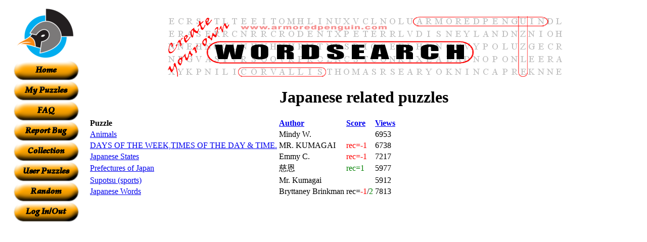

--- FILE ---
content_type: text/html; charset=UTF-8
request_url: https://armoredpenguin.com/wordsearch/Data/best/japanese/
body_size: 2346
content:



<!DOCTYPE html PUBLIC "-//W3C//DTD HTML 4.01 Transitional//EN"
   "http://www.w3.org/TR/html4/loose.dtd">
<html>
<head>
<meta http-equiv="Content-type" content="text/html;charset=UTF-8">
<title>Japanese related puzzles
</title>
<style type="text/css"><!--
.logo { text-decoration: none; }

h1#title a:link, h1#title a:hover, h1#title a:visited, h1#title a:active {
  color: #fdfdfd !important;
  text-decoration: none;
}

a.sb         { color: #FFFFFF !important; text-decoration: none; }
a.sb:hover   { color: #FFFFFF !important; text-decoration: none; }
a.sb:visited { color: #FFFFFF !important; text-decoration: none; }
a.sb:active  { color: #FFFFFF !important; text-decoration: none; }

p.bright     { color: yellow; }
--></style>
<!-- google analytics -->
<script type="text/javascript">

  var _gaq = _gaq || [];
  _gaq.push(['_setAccount', 'UA-35367294-1']);
  _gaq.push(['_trackPageview']);

  (function() {
    var ga = document.createElement('script'); ga.type = 'text/javascript'; ga.async = true;
    ga.src = ('https:' == document.location.protocol ? 'https://ssl' : 'http://www') + '.google-analytics.com/ga.js';
    var s = document.getElementsByTagName('script')[0]; s.parentNode.insertBefore(ga, s);
  })();

</script>
<!-- End of google analytics -->
</head>

<body bgcolor="white">

<!-- Start head -->
<table width="100%">
<tr><td valign='top' align='center'>

<center>

<TABLE align="center" border="0" cellspacing="0" cellpadding="0" >

<a href="https://www.armoredpenguin.com/wordsearch/"><img src="https://www.armoredpenguin.com/wordsearch/Images/armoredpenguin.head.25.png" border="0"></a>



<tr><td bgcolor="#FFFFFF"><center>
<a class="sb" href="https://www.armoredpenguin.com/wordsearch/"><img src="https://www.armoredpenguin.com/wordsearch/Images/home.png" alt="Home" border="0"></a>
<br>

<a class="sb" href="https://www.armoredpenguin.com/wordsearch/bin/wordsearch.cgi?mypuzzles=1"><img src="https://www.armoredpenguin.com/wordsearch/Images/mypuzzles.png" alt="My Puzzles" border="0"></a>
<br>

<a class="sb" href="https://www.armoredpenguin.com/wordsearch/bin/faq.cgi?file=Site/user.faq"><img src="https://www.armoredpenguin.com/wordsearch/Images/faq.png" alt="FAQ" border="0"></a>
<br>

<a class="sb" href="https://www.armoredpenguin.com/wordsearch/bin/bugreport.cgi?file=/Template/bugreport1.wc"><img src="https://www.armoredpenguin.com/wordsearch/Images/bug.png" alt="Report bug" border="0"></a>
<br>

<a class="sb" href="https://www.armoredpenguin.com/wordsearch/Data/best/"><img src="https://www.armoredpenguin.com/wordsearch/Images/bestof.png" alt="Collected Puzzles" border="0"></a>
<br>

<a class="sb" href="https://www.armoredpenguin.com/wordsearch/Data/userlisted/"><img src="https://www.armoredpenguin.com/wordsearch/Images/userlisted.png" alt="User listed puzzles" border="0"></a>
<br>

<a class="sb" href="https://www.armoredpenguin.com/wordsearch/bin/random.cgi"><img src="https://www.armoredpenguin.com/wordsearch/Images/random.png" alt="Random Puzzle" border="0"></a>
<br>

<a class="sb" href="https://www.armoredpenguin.com/wordsearch/bin/wordsearch.cgi?cmd=loginout"><img src="https://www.armoredpenguin.com/wordsearch/Images/login.png" alt="Log In/Out" border="0"></a>
<br>



</center></td></tr>

<tr><td bgcolor="#FFFFFF"><center>
<!-- Text from ad creator goes here.  Channel wordsearch.bestof -->
<!-- Text/graphic ad, 125x600 skyscraper, wordsearch.bestof channel -->

<script type="text/javascript"><!--
google_ad_client = "ca-pub-6918565105856055";
/* wordsearch.bestof */
google_ad_slot = "2530860359";
google_ad_width = 160;
google_ad_height = 600;
//-->
</script>
<script type="text/javascript"
src="https://pagead2.googlesyndication.com/pagead/show_ads.js">
</script>

<!-- Ad complete -->
</center></td></tr>

</table>
</center>
</td>
<td width="100%" valign="top">
<h1 id="title" align="center">
<a href="https://www.armoredpenguin.com/wordsearch/"><img src="https://www.armoredpenguin.com/wordsearch/Images/WordsearchLogo06c.gif" alt="Wordsearch Banner" border="0"></a>
</h1>
<!-- End of head -->


<h1 align="center">Japanese related puzzles
</h1>


<p>
</p>


<table>
<tr><th align="left">                          Puzzle    </th>
    <th align="left"><a href="index.auth.html">Author</a></th>
    <th align="left"><a href="index.rec.html"> Score </a></th>
    <th align="left"><a href="index.view.html">Views </a></th>
</tr>

<tr><td><a href="animals.01.html">Animals</a></td><td>Mindy W.</td><td></td><td>6953</td></tr>

<tr><td><a href="days.of.01.html">DAYS OF THE WEEK,TIMES OF THE DAY & TIME.</a></td><td>MR. KUMAGAI</td><td><font color="red">rec=-1</font></td><td>6738</td></tr>

<tr><td><a href="japanese.states.01.html">Japanese States</a></td><td>Emmy C.</td><td><font color="red">rec=-1</font></td><td>7217</td></tr>

<tr><td><a href="prefectures.of.01.html">Prefectures of Japan</a></td><td>慈恩</td><td><font color="green">rec=1</font></td><td>5977</td></tr>

<tr><td><a href="supotsu.(sports).01.html">Supotsu (sports)</a></td><td>Mr. Kumagai</td><td></td><td>5912</td></tr>

<tr><td><a href="vocabulary.01.html">Japanese Words</a></td><td>Bryttaney Brinkman</td><td>rec=<font color="red">-1</font>/<font color="green">2</font></td><td>7813</td></tr>


</table>


<!-- Start Tail -->

</td>

<td><br></td></tr>
<tr><td align="center">
<br clear="left">
<br clear="right">
<p>
</td>
<td>

<hr>

<div align="center">
<!-- SiteSearch Google -->
<form method="get" action="https://www.google.com/custom" target="_top">
<table border="0" bgcolor="#ffffff">
<tr><td nowrap="nowrap" valign="top" align="left" height="32">
<a href="https://www.google.com/">
<img src="https://www.google.com/logos/Logo_25wht.gif" border="0" alt="Google" align="middle"></a>
</td>
<td nowrap="nowrap">
<input type="hidden" name="domains" value="armoredpenguin.com">
<input type="text" name="q" size="31" maxlength="255" value="">
<input type="submit" name="sa" value="Search">
</td></tr>
<tr>
<td>&nbsp;</td>
<td nowrap="nowrap">
<table>
<tr>
<td>
<input type="radio" name="sitesearch" value="">
<font size="-1" color="#000000">Web</font>
</td>
<td>
<input type="radio" name="sitesearch" value="armoredpenguin.com" checked="checked">
<font size="-1" color="#000000">armoredpenguin.com</font>
</td>
</tr>
</table>
<input type="hidden" name="client" value="pub-6918565105856055">
<input type="hidden" name="forid" value="1">
<input type="hidden" name="channel" value="2634644274">
<input type="hidden" name="ie" value="ISO-8859-1">
<input type="hidden" name="oe" value="ISO-8859-1">
<input type="hidden" name="safe" value="active">
<input type="hidden" name="cof" value="GALT:#008000;GL:1;DIV:#336699;VLC:663399;AH:center;BGC:FFFFFF;LBGC:336699;ALC:0000FF;LC:0000FF;T:000000;GFNT:0000FF;GIMP:0000FF;FORID:1;">
<input type="hidden" name="hl" value="en">
</td></tr></table>
</form>
<!-- SiteSearch Google -->
</div>

<div align="center">
<!-- Text from ad creator goes here.  Channel wordsearch.static.bottom -->

<script type="text/javascript"><!--
google_ad_client = "ca-pub-6918565105856055";
/* wordsearch.static.bottom */
google_ad_slot = "5535199969";
google_ad_width = 728;
google_ad_height = 90;
//-->
</script>
<script type="text/javascript"
src="https://pagead2.googlesyndication.com/pagead/show_ads.js">
</script>

<!-- Ad complete -->
</div>

<hr>
<div align="center">
<font size="-1">
<a href="https://www.armoredpenguin.com/wordsearch/copyright.html">Copyright information</a>
<a href="https://www.armoredpenguin.com/wordsearch/privacy.html">Privacy information</a>
<a href="https://www.armoredpenguin.com/wordsearch/contact.html">Contact Us</a>
</font>
</div>


</td>
<td><br></td>
</tr>
</table>


<p>&nbsp;</p>
</body>
</html>


--- FILE ---
content_type: text/html; charset=utf-8
request_url: https://www.google.com/recaptcha/api2/aframe
body_size: 119
content:
<!DOCTYPE HTML><html><head><meta http-equiv="content-type" content="text/html; charset=UTF-8"></head><body><script nonce="oLju49u9Zdm-bNYBviDMZQ">/** Anti-fraud and anti-abuse applications only. See google.com/recaptcha */ try{var clients={'sodar':'https://pagead2.googlesyndication.com/pagead/sodar?'};window.addEventListener("message",function(a){try{if(a.source===window.parent){var b=JSON.parse(a.data);var c=clients[b['id']];if(c){var d=document.createElement('img');d.src=c+b['params']+'&rc='+(localStorage.getItem("rc::a")?sessionStorage.getItem("rc::b"):"");window.document.body.appendChild(d);sessionStorage.setItem("rc::e",parseInt(sessionStorage.getItem("rc::e")||0)+1);localStorage.setItem("rc::h",'1768980344855');}}}catch(b){}});window.parent.postMessage("_grecaptcha_ready", "*");}catch(b){}</script></body></html>